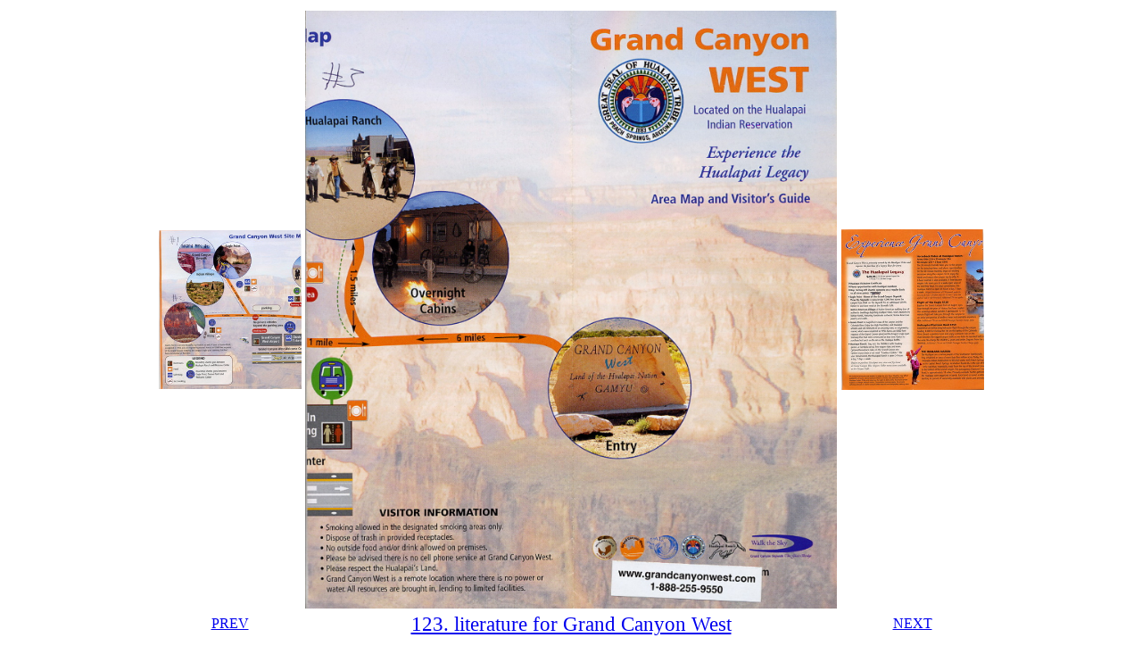

--- FILE ---
content_type: text/html
request_url: http://the-adam.com/stuff/~72s/slides.htm/72s-tjy.htm
body_size: 1512
content:
<html>
<! This is slide 123 of 128>

<! 25 second timer for next >
<meta http-equiv=refresh
         content="25; url=/stuff/~72s/slides.htm/72s-tjz.htm">

<script>
  function myKey(e)
  {
    if (window.event)  a = e.keyCode;
    else if (e.which)  a = e.which;

            // go back for left arrow
    if ((a == 37) || (a == 65) || (a == 90) ||
        (a ==  9) || (a == 16) || (a == 17) ||
        (a == 20))
      // window.history.back();
      window.location.href="/stuff/~72s/slides.htm/72s-tjx.htm";

//q="/stuff/~72s/small/72s-tjx.jpg"
//r="/stuff/~72s/72s-tjy.jpg"
//s="/stuff/~72s/small/72s-tjz.jpg"
//t=2009 December 26, Saturday,    72s-tk3.jpg * Adam on the Skywalk at Grand Canyon West
//u=/stuff/~72s/slides.htm/72s-tjx.htm
//v=/stuff/~72s/slides.htm/72s-tjy.htm
//w=/stuff/~72s/slides.htm/72s-tjz.htm
//y=/stuff/~72s/slides.htm/72s-tjz.htm
//z="/stuff/~72s/view.htm#115"

            // go to VIEW.HTM for T or V
    else if ((a == 84) || (a == 86))
      window.location.href="/stuff/~72s/view.htm#115";

            // 'b' goes back ten to 113
    else if (a == 66)
      window.location.href="/stuff/~72s/slides.htm/72s-tjo.htm";

            // 'f' goes forward ten to 128
    else if (a == 70)
      window.location.href="/stuff/~72s/slides.htm/72s-tk3.htm";

      // 0 views 0% slide 1
    else if (a == 48)
      window.location.href="/stuff/~72s/slides.htm/72s-tgj.htm";

      // 1 views 10% slide 13
    else if (a == 49)
      window.location.href="/stuff/~72s/slides.htm/72s-tgv.htm";

      // 2 views 20% slide 26
    else if (a == 50)
      window.location.href="/stuff/~72s/slides.htm/72s-th8.htm";

      // 3 views 30% slide 39
    else if (a == 51)
      window.location.href="/stuff/~72s/slides.htm/72s-thm.htm";

      // 4 views 40% slide 52
    else if (a == 52)
      window.location.href="/stuff/~72s/slides.htm/72s-thz.htm";

      // 5 views 50% slide 65
    else if (a == 53)
      window.location.href="/stuff/~72s/slides.htm/72s-tic.htm";

      // 6 views 60% slide 77
    else if (a == 54)
      window.location.href="/stuff/~72s/slides.htm/72s-tio.htm";

      // 7 views 70% slide 90
    else if (a == 55)
      window.location.href="/stuff/~72s/slides.htm/72s-tj1.htm";

      // 8 views 80% slide 103
    else if (a == 56)
      window.location.href="/stuff/~72s/slides.htm/72s-tje.htm";

      // 9 views 90% slide 116
    else if (a == 57)
      window.location.href="/stuff/~72s/slides.htm/72s-tjr.htm";

            // close window for 'q' or 'x'
    else if ((a == 81) || (a == 27))
      window.close();

            // show JPEG for 'v' or ENTER
    else if ((a == 13) || (a == 86))
      window.location.href="/stuff/~72s/72s-tjy.jpg";

            // leave page up and page down alone
            // leave up and down arrows alone
            // leave alt and F5 keys alone
            // any other key press goes to next
    else if ((a != 16) && (a != 17) && (a != 18) &&
             (a != 33) && (a != 34) && (a != 38) && 
             (a != 40) && (a != 116))
      window.location.href="/stuff/~72s/slides.htm/72s-tjz.htm";
  }
</script>

<!-- Add this bit of CSS to style the two id's you created below -->
<style>
  /* This sets the height of the main <td> using the <div id=bigPic> to 90% of the view height */
  #bigPic {
    display: block;
    height: 93vh;
  }

  /* this sets the height of the picture with the id=mainPic to 100% of it's containing element. */
  #mainPic {
    max-width: 100%;
    max-height: 100%;
  }
</style>

<body onkeydown=myKey(event)>

<center>

<div style="width:1px; height:1px; visibility:hidden; overflow:hidden">
    <!r cache next image for faster display >
    <img src="/stuff/~72s/72s-tjz.jpg" />
    <! cache previous image for faster display >
    <img src="/stuff/~72s/72s-tjx.jpg" />
    <! cache +10 image 128 for faster display>
    <img src="/stuff/~72s/72s-tk3.jpg" />
    <! cache -10 image 113 for faster display >
    <img src="/stuff/~72s/72s-tjo.jpg" />
</div>

<table>
    <tr>
        <td>
            <a href=/stuff/~72s/slides.htm/72s-tjx.htm>
                <img alt="literature for Grand Canyon West"
                   title="literature for Grand Canyon West"
                     src="/stuff/~72s/small/72s-tjx.jpg"
                       width=160>
            </a>
        </td>

        <td>
<!-- Add the <div> inside the <td> element and assign it an ID -->
          <div id="bigPic">
            <a href="/stuff/~72s/72s-tjy.jpg">
<!-- add an id to the <img> tag, remove all sizing information from the tag-->
                <img id="mainPic"
                   title="literature for Grand Canyon West"
                     alt="literature for Grand Canyon West"
                       src="/stuff/~72s/72s-tjy.jpg" >
            </a>
          </div>
        </td>

        <td>
            <a href=/stuff/~72s/slides.htm/72s-tjz.htm>
                <img alt="literature for Grand Canyon West"
                   title="literature for Grand Canyon West"
                     src="/stuff/~72s/small/72s-tjz.jpg"
                       width=160>
            </a>
        </td>
    </tr>
    <tr>
        <td>
            <a alt="literature for Grand Canyon West"
             title="literature for Grand Canyon West"
              href=/stuff/~72s/slides.htm/72s-tjx.htm><center>
                PREV
            </a>
        </td>
        <td><center><big>
            <a alt="literature for Grand Canyon West"
             title="literature for Grand Canyon West"
              href="/stuff/~72s/72s-tjy.jpg"><center><big>
                123. literature for Grand Canyon West
            </a>
        </td>
        <td>
            <a alt="literature for Grand Canyon West"
             title="literature for Grand Canyon West"
              href=/stuff/~72s/slides.htm/72s-tjz.htm><center>
                NEXT
            </a>
        </td>
</table>
</center>
</body>
</html>
